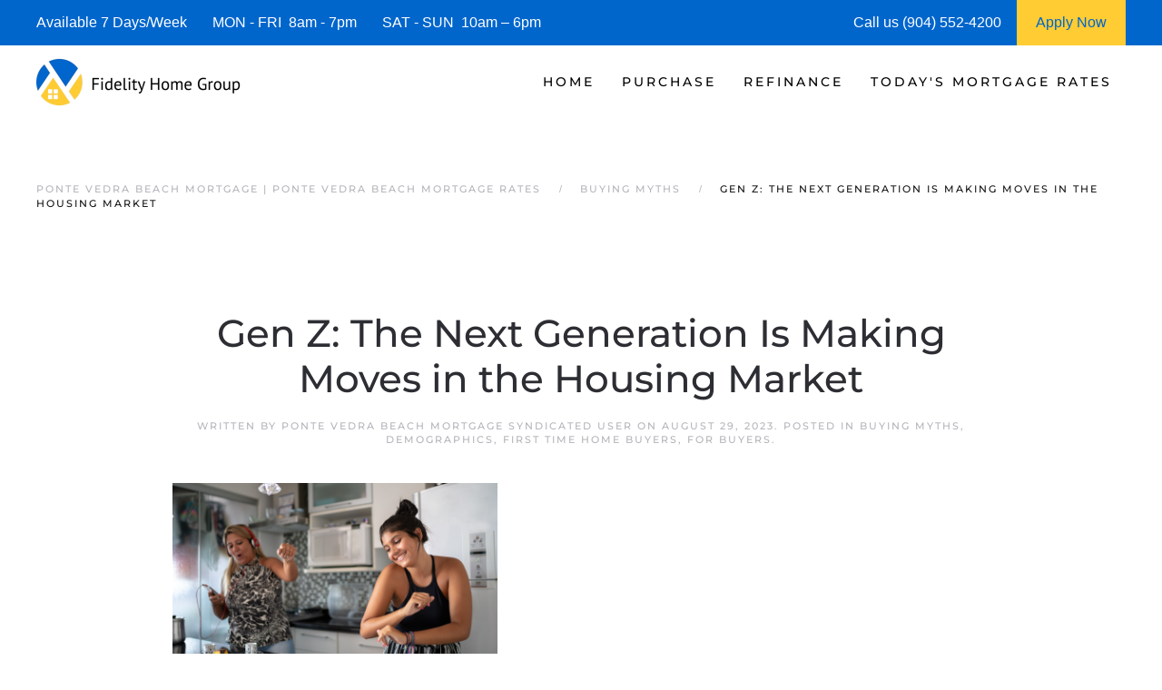

--- FILE ---
content_type: text/html; charset=UTF-8
request_url: https://www.pontevedrabeachmortgage.com/gen-z-the-next-generation-is-making-moves-in-the-housing-market/
body_size: 17385
content:
<!DOCTYPE html>
<html lang="en-US">
    <head>
        <meta charset="UTF-8">
        <meta http-equiv="X-UA-Compatible" content="IE=edge">
        <meta name="viewport" content="width=device-width, initial-scale=1">
        <link rel="shortcut icon" href="/wp-content/uploads/ponte-verda-beach-mortgage-.png">
        <link rel="apple-touch-icon" href="/wp-content/uploads/ponte-verda-beach-mortgage_.jpg">
                <meta name='robots' content='index, follow, max-image-preview:large, max-snippet:-1, max-video-preview:-1' />




	
	<title>| Ponte Vedra Beach Mortgage | Ponte Vedra Beach Mortgage Rates</title>
	<meta name="description" content="We are Ponte Vedra Beach Mortgage Experts! See today&#039;s current Ponte Vedra Beach Mortgage Rates and request a Ponte Vedra Beach Mortgage Rate Quote." />
	<link rel="canonical" href="https://www.pontevedrabeachmortgage.com/gen-z-the-next-generation-is-making-moves-in-the-housing-market/" />
	<meta property="og:locale" content="en_US" />
	<meta property="og:type" content="article" />
	<meta property="og:title" content="Gen Z: The Next Generation Is Making Moves in the Housing Market | Ponte Vedra Beach Mortgage | Ponte Vedra Beach Mortgage Rates" />
	<meta property="og:description" content="We are Ponte Vedra Beach Mortgage Experts! See today&#039;s current Ponte Vedra Beach Mortgage Rates and request a Ponte Vedra Beach Mortgage Rate Quote." />
	<meta property="og:url" content="https://www.pontevedrabeachmortgage.com/gen-z-the-next-generation-is-making-moves-in-the-housing-market/" />
	<meta property="og:site_name" content="Ponte Vedra Beach Mortgage | Ponte Vedra Beach Mortgage Rates" />
	<meta property="article:publisher" content="https://www.facebook.com/fidelityhomegroup/" />
	<meta property="article:published_time" content="2023-08-29T06:33:27+00:00" />
	<meta property="og:image" content="https://files.keepingcurrentmatters.com/content/images/20230825/20230828-Gen-Z-The-Next-Generation-Is-Making-Moves-in-the-Housing-Market.png" />
	<meta name="author" content="Ponte Vedra Beach Mortgage Syndicated User" />
	<meta name="twitter:card" content="summary_large_image" />
	<meta name="twitter:creator" content="@fidelityhomegrp" />
	<meta name="twitter:site" content="@fidelityhomegrp" />
	


<link rel='dns-prefetch' href='//js.hs-scripts.com' />
<link rel='dns-prefetch' href='//www.googletagmanager.com' />
<link rel='preconnect' href='https://pontevedrabeachmortgage.b-cdn.net' />

<style id='classic-theme-styles-inline-css'>
/*! This file is auto-generated */
.wp-block-button__link{color:#fff;background-color:#32373c;border-radius:9999px;box-shadow:none;text-decoration:none;padding:calc(.667em + 2px) calc(1.333em + 2px);font-size:1.125em}.wp-block-file__button{background:#32373c;color:#fff;text-decoration:none}
/*# sourceURL=/wp-includes/css/classic-themes.min.css */
</style>
<link rel='stylesheet' id='prefix_bootstrap-css' href='https://pontevedrabeachmortgage.b-cdn.net/wp-content/plugins/refinance-capture/assets/css/bootstrap-4.3.1.min.css?ver=3d7a9e55e927f8697bf1ac9e2efe6870' media='all' />
<link rel='stylesheet' id='prefix_style-css' href='https://pontevedrabeachmortgage.b-cdn.net/wp-content/plugins/refinance-capture/assets/css/style.css?ver=3d7a9e55e927f8697bf1ac9e2efe6870' media='all' />
<link href="https://pontevedrabeachmortgage.b-cdn.net/wp-content/themes/yootheme/css/theme.1.css?ver=1766424543" rel="stylesheet">
<link href="https://pontevedrabeachmortgage.b-cdn.net/wp-content/themes/yootheme/css/theme.update.css?ver=4.5.33" rel="stylesheet">










<style data-eae-name="yTAM__vA2TcpS_rLBQef_">.__eae_cssd, .yTAM__vA2TcpS_rLBQef_ {unicode-bidi: bidi-override;direction: rtl;}</style>


			
			
			
			<script type="application/ld+json">{"@context":"https://schema.org","@type":"Review","itemReviewed":{"@type":"LocalBusiness","name":"Ponte Vedra Beach Mortgage","image":{"@type":"ImageObject","url":"https://pontevedrabeachmortgage.b-cdn.net/wp-content/uploads/ponte-verda-beach-mortgage.png","width":1024,"height":250},"telephone":"\u002B\u0031\u002D\u0039\u0030\u0034\u002D\u0035\u0035\u0032\u002D\u0034\u0032\u0030\u0030","address":{"@type":"PostalAddress","streetAddress":"822 A1A North, Suite 310","addressLocality":"Ponte Vedra, FL","postalCode":"32082","addressRegion":"Ponte Vedra Beach Florida","addressCountry":"US"},"priceRange":"$$$"},"reviewRating":{"@type":"Rating","ratingValue":"5"},"reviewBody":"Ponte Vedra Beach Mortgage Company","datePublished":"2023-08-29T06:33:27","author":{"@type":"Person","name":"5 Star Rated","sameAs":"https://www.pontevedrabeachmortgage.com/author/florida-condotel-mortgage"},"publisher":{"@type":"Organization","name":"Emily Cantou","sameAs":"https://www.pontevedrabeachmortgage.com"}}</script><script type="application/ld+json">{"@context":"https://schema.org","@type":"BlogPosting","mainEntityOfPage":{"@type":"WebPage","@id":"https://www.pontevedrabeachmortgage.com/gen-z-the-next-generation-is-making-moves-in-the-housing-market/"},"headline":"Gen Z: The Next Generation Is Making Moves in the Housing Market","image":["https://pontevedrabeachmortgage.b-cdn.net/wp-content/uploads/ponte-verda-beach-mortgage.png"],"datePublished":"2023-08-29T06:33:27","dateModified":"2023-08-29T06:33:27","author":{"@type":"Person","name":"Ponte Vedra Beach Mortgage Syndicate","url":"https://www.pontevedrabeachmortgage.com/author/florida-condotel-mortgage"},"publisher":{"@type":"Organization","name":"Ponte Vedra Beach Mortgage Syndicate","logo":{"@type":"ImageObject","url":"https://pontevedrabeachmortgage.b-cdn.net/wp-content/uploads/ponte-verda-beach-mortgage-246x60.png"}},"description":null}</script><script type="application/ld+json">{"@context":"https:\/\/schema.org","@graph":[{"@context":"https:\/\/schema.org","@type":"SiteNavigationElement","id":"site-navigation","name":"Home","url":"https:\/\/www.pontevedrabeachmortgage.com\/"},{"@context":"https:\/\/schema.org","@type":"SiteNavigationElement","id":"site-navigation","name":"Fidelity Home Group","url":"https:\/\/www.pontevedrabeachmortgage.com\/about\/"},{"@context":"https:\/\/schema.org","@type":"SiteNavigationElement","id":"site-navigation","name":"Contact Us","url":"https:\/\/www.pontevedrabeachmortgage.com\/contact\/"},{"@context":"https:\/\/schema.org","@type":"SiteNavigationElement","id":"site-navigation","name":"Reviews","url":"https:\/\/www.pontevedrabeachmortgage.com\/ponte-vedra-beach-mortgage-reviews\/"},{"@context":"https:\/\/schema.org","@type":"SiteNavigationElement","id":"site-navigation","name":"Purchase","url":"https:\/\/www.pontevedrabeachmortgage.com\/ponte-vedra-beach-purchase-mortgages\/"},{"@context":"https:\/\/schema.org","@type":"SiteNavigationElement","id":"site-navigation","name":"| Home Purchase Qualifier |","url":"https:\/\/www.pontevedrabeachmortgage.com\/ponte-vedra-beach-mortgage-qualifier\/"},{"@context":"https:\/\/schema.org","@type":"SiteNavigationElement","id":"site-navigation","name":"| Purchase Rate Quote |","url":"https:\/\/www.pontevedrabeachmortgage.com\/ponte-vedra-beach-purchase-rate-quote\/"},{"@context":"https:\/\/schema.org","@type":"SiteNavigationElement","id":"site-navigation","name":"Apply Now","url":"https:\/\/fidelityhomegroup.loanzify.io\/register"},{"@context":"https:\/\/schema.org","@type":"SiteNavigationElement","id":"site-navigation","name":"Home Affordability Calculator","url":"https:\/\/www.pontevedrabeachmortgage.com\/ponte-vedra-beach-affordability-calculator\/"},{"@context":"https:\/\/schema.org","@type":"SiteNavigationElement","id":"site-navigation","name":"Mortgage Calculator","url":"https:\/\/www.pontevedrabeachmortgage.com\/ponte-vedra-beach-mortgage-calculator\/"},{"@context":"https:\/\/schema.org","@type":"SiteNavigationElement","id":"site-navigation","name":"Mortgage Programs","url":"https:\/\/www.pontevedrabeachmortgage.com\/ponte-vedra-beach-mortgage-programs\/"},{"@context":"https:\/\/schema.org","@type":"SiteNavigationElement","id":"site-navigation","name":"Condo Mortgages","url":"https:\/\/www.pontevedrabeachmortgage.com\/ponte-vedra-beach-condo-financing\/"},{"@context":"https:\/\/schema.org","@type":"SiteNavigationElement","id":"site-navigation","name":"Condotel Mortgages","url":"https:\/\/www.pontevedrabeachmortgage.com\/ponte-vedra-beach-condo-financing\/"},{"@context":"https:\/\/schema.org","@type":"SiteNavigationElement","id":"site-navigation","name":"Refinance","url":"https:\/\/www.pontevedrabeachmortgage.com\/ponte-vedra-beach-refinance\/"},{"@context":"https:\/\/schema.org","@type":"SiteNavigationElement","id":"site-navigation","name":"| Refinance Rate Quote |","url":"https:\/\/www.pontevedrabeachmortgage.com\/ponte-vedra-beach-refinance-quote\/"},{"@context":"https:\/\/schema.org","@type":"SiteNavigationElement","id":"site-navigation","name":"Today's Mortgage Rates","url":"https:\/\/www.pontevedrabeachmortgage.com\/ponte-vedra-beach-mortgage-rates\/"},{"@context":"https:\/\/schema.org","@type":"SiteNavigationElement","id":"site-navigation","name":"| Mortgage Rate Quote |","url":"https:\/\/www.pontevedrabeachmortgage.com\/ponte-vedra-beach-mortgage-quote\/"}]}</script>








			<style id="wpsp-style-frontend"></style>
					<style id="wp-custom-css">
			.wpforms-form button[type=submit] {
    background-color: #e44e56 !important;
    border-color: #e44e56 !important;
    color: #fff !important;
}
 
.wpforms-form button[type=submit]:hover {
    background-color: #0066cc !important;
}

html{
	font-size: 16px !important;}		</style>
		    <style id='global-styles-inline-css'>
:root{--wp--preset--aspect-ratio--square: 1;--wp--preset--aspect-ratio--4-3: 4/3;--wp--preset--aspect-ratio--3-4: 3/4;--wp--preset--aspect-ratio--3-2: 3/2;--wp--preset--aspect-ratio--2-3: 2/3;--wp--preset--aspect-ratio--16-9: 16/9;--wp--preset--aspect-ratio--9-16: 9/16;--wp--preset--color--black: #000000;--wp--preset--color--cyan-bluish-gray: #abb8c3;--wp--preset--color--white: #ffffff;--wp--preset--color--pale-pink: #f78da7;--wp--preset--color--vivid-red: #cf2e2e;--wp--preset--color--luminous-vivid-orange: #ff6900;--wp--preset--color--luminous-vivid-amber: #fcb900;--wp--preset--color--light-green-cyan: #7bdcb5;--wp--preset--color--vivid-green-cyan: #00d084;--wp--preset--color--pale-cyan-blue: #8ed1fc;--wp--preset--color--vivid-cyan-blue: #0693e3;--wp--preset--color--vivid-purple: #9b51e0;--wp--preset--gradient--vivid-cyan-blue-to-vivid-purple: linear-gradient(135deg,rgb(6,147,227) 0%,rgb(155,81,224) 100%);--wp--preset--gradient--light-green-cyan-to-vivid-green-cyan: linear-gradient(135deg,rgb(122,220,180) 0%,rgb(0,208,130) 100%);--wp--preset--gradient--luminous-vivid-amber-to-luminous-vivid-orange: linear-gradient(135deg,rgb(252,185,0) 0%,rgb(255,105,0) 100%);--wp--preset--gradient--luminous-vivid-orange-to-vivid-red: linear-gradient(135deg,rgb(255,105,0) 0%,rgb(207,46,46) 100%);--wp--preset--gradient--very-light-gray-to-cyan-bluish-gray: linear-gradient(135deg,rgb(238,238,238) 0%,rgb(169,184,195) 100%);--wp--preset--gradient--cool-to-warm-spectrum: linear-gradient(135deg,rgb(74,234,220) 0%,rgb(151,120,209) 20%,rgb(207,42,186) 40%,rgb(238,44,130) 60%,rgb(251,105,98) 80%,rgb(254,248,76) 100%);--wp--preset--gradient--blush-light-purple: linear-gradient(135deg,rgb(255,206,236) 0%,rgb(152,150,240) 100%);--wp--preset--gradient--blush-bordeaux: linear-gradient(135deg,rgb(254,205,165) 0%,rgb(254,45,45) 50%,rgb(107,0,62) 100%);--wp--preset--gradient--luminous-dusk: linear-gradient(135deg,rgb(255,203,112) 0%,rgb(199,81,192) 50%,rgb(65,88,208) 100%);--wp--preset--gradient--pale-ocean: linear-gradient(135deg,rgb(255,245,203) 0%,rgb(182,227,212) 50%,rgb(51,167,181) 100%);--wp--preset--gradient--electric-grass: linear-gradient(135deg,rgb(202,248,128) 0%,rgb(113,206,126) 100%);--wp--preset--gradient--midnight: linear-gradient(135deg,rgb(2,3,129) 0%,rgb(40,116,252) 100%);--wp--preset--font-size--small: 13px;--wp--preset--font-size--medium: 20px;--wp--preset--font-size--large: 36px;--wp--preset--font-size--x-large: 42px;--wp--preset--spacing--20: 0.44rem;--wp--preset--spacing--30: 0.67rem;--wp--preset--spacing--40: 1rem;--wp--preset--spacing--50: 1.5rem;--wp--preset--spacing--60: 2.25rem;--wp--preset--spacing--70: 3.38rem;--wp--preset--spacing--80: 5.06rem;--wp--preset--shadow--natural: 6px 6px 9px rgba(0, 0, 0, 0.2);--wp--preset--shadow--deep: 12px 12px 50px rgba(0, 0, 0, 0.4);--wp--preset--shadow--sharp: 6px 6px 0px rgba(0, 0, 0, 0.2);--wp--preset--shadow--outlined: 6px 6px 0px -3px rgb(255, 255, 255), 6px 6px rgb(0, 0, 0);--wp--preset--shadow--crisp: 6px 6px 0px rgb(0, 0, 0);}:where(.is-layout-flex){gap: 0.5em;}:where(.is-layout-grid){gap: 0.5em;}body .is-layout-flex{display: flex;}.is-layout-flex{flex-wrap: wrap;align-items: center;}.is-layout-flex > :is(*, div){margin: 0;}body .is-layout-grid{display: grid;}.is-layout-grid > :is(*, div){margin: 0;}:where(.wp-block-columns.is-layout-flex){gap: 2em;}:where(.wp-block-columns.is-layout-grid){gap: 2em;}:where(.wp-block-post-template.is-layout-flex){gap: 1.25em;}:where(.wp-block-post-template.is-layout-grid){gap: 1.25em;}.has-black-color{color: var(--wp--preset--color--black) !important;}.has-cyan-bluish-gray-color{color: var(--wp--preset--color--cyan-bluish-gray) !important;}.has-white-color{color: var(--wp--preset--color--white) !important;}.has-pale-pink-color{color: var(--wp--preset--color--pale-pink) !important;}.has-vivid-red-color{color: var(--wp--preset--color--vivid-red) !important;}.has-luminous-vivid-orange-color{color: var(--wp--preset--color--luminous-vivid-orange) !important;}.has-luminous-vivid-amber-color{color: var(--wp--preset--color--luminous-vivid-amber) !important;}.has-light-green-cyan-color{color: var(--wp--preset--color--light-green-cyan) !important;}.has-vivid-green-cyan-color{color: var(--wp--preset--color--vivid-green-cyan) !important;}.has-pale-cyan-blue-color{color: var(--wp--preset--color--pale-cyan-blue) !important;}.has-vivid-cyan-blue-color{color: var(--wp--preset--color--vivid-cyan-blue) !important;}.has-vivid-purple-color{color: var(--wp--preset--color--vivid-purple) !important;}.has-black-background-color{background-color: var(--wp--preset--color--black) !important;}.has-cyan-bluish-gray-background-color{background-color: var(--wp--preset--color--cyan-bluish-gray) !important;}.has-white-background-color{background-color: var(--wp--preset--color--white) !important;}.has-pale-pink-background-color{background-color: var(--wp--preset--color--pale-pink) !important;}.has-vivid-red-background-color{background-color: var(--wp--preset--color--vivid-red) !important;}.has-luminous-vivid-orange-background-color{background-color: var(--wp--preset--color--luminous-vivid-orange) !important;}.has-luminous-vivid-amber-background-color{background-color: var(--wp--preset--color--luminous-vivid-amber) !important;}.has-light-green-cyan-background-color{background-color: var(--wp--preset--color--light-green-cyan) !important;}.has-vivid-green-cyan-background-color{background-color: var(--wp--preset--color--vivid-green-cyan) !important;}.has-pale-cyan-blue-background-color{background-color: var(--wp--preset--color--pale-cyan-blue) !important;}.has-vivid-cyan-blue-background-color{background-color: var(--wp--preset--color--vivid-cyan-blue) !important;}.has-vivid-purple-background-color{background-color: var(--wp--preset--color--vivid-purple) !important;}.has-black-border-color{border-color: var(--wp--preset--color--black) !important;}.has-cyan-bluish-gray-border-color{border-color: var(--wp--preset--color--cyan-bluish-gray) !important;}.has-white-border-color{border-color: var(--wp--preset--color--white) !important;}.has-pale-pink-border-color{border-color: var(--wp--preset--color--pale-pink) !important;}.has-vivid-red-border-color{border-color: var(--wp--preset--color--vivid-red) !important;}.has-luminous-vivid-orange-border-color{border-color: var(--wp--preset--color--luminous-vivid-orange) !important;}.has-luminous-vivid-amber-border-color{border-color: var(--wp--preset--color--luminous-vivid-amber) !important;}.has-light-green-cyan-border-color{border-color: var(--wp--preset--color--light-green-cyan) !important;}.has-vivid-green-cyan-border-color{border-color: var(--wp--preset--color--vivid-green-cyan) !important;}.has-pale-cyan-blue-border-color{border-color: var(--wp--preset--color--pale-cyan-blue) !important;}.has-vivid-cyan-blue-border-color{border-color: var(--wp--preset--color--vivid-cyan-blue) !important;}.has-vivid-purple-border-color{border-color: var(--wp--preset--color--vivid-purple) !important;}.has-vivid-cyan-blue-to-vivid-purple-gradient-background{background: var(--wp--preset--gradient--vivid-cyan-blue-to-vivid-purple) !important;}.has-light-green-cyan-to-vivid-green-cyan-gradient-background{background: var(--wp--preset--gradient--light-green-cyan-to-vivid-green-cyan) !important;}.has-luminous-vivid-amber-to-luminous-vivid-orange-gradient-background{background: var(--wp--preset--gradient--luminous-vivid-amber-to-luminous-vivid-orange) !important;}.has-luminous-vivid-orange-to-vivid-red-gradient-background{background: var(--wp--preset--gradient--luminous-vivid-orange-to-vivid-red) !important;}.has-very-light-gray-to-cyan-bluish-gray-gradient-background{background: var(--wp--preset--gradient--very-light-gray-to-cyan-bluish-gray) !important;}.has-cool-to-warm-spectrum-gradient-background{background: var(--wp--preset--gradient--cool-to-warm-spectrum) !important;}.has-blush-light-purple-gradient-background{background: var(--wp--preset--gradient--blush-light-purple) !important;}.has-blush-bordeaux-gradient-background{background: var(--wp--preset--gradient--blush-bordeaux) !important;}.has-luminous-dusk-gradient-background{background: var(--wp--preset--gradient--luminous-dusk) !important;}.has-pale-ocean-gradient-background{background: var(--wp--preset--gradient--pale-ocean) !important;}.has-electric-grass-gradient-background{background: var(--wp--preset--gradient--electric-grass) !important;}.has-midnight-gradient-background{background: var(--wp--preset--gradient--midnight) !important;}.has-small-font-size{font-size: var(--wp--preset--font-size--small) !important;}.has-medium-font-size{font-size: var(--wp--preset--font-size--medium) !important;}.has-large-font-size{font-size: var(--wp--preset--font-size--large) !important;}.has-x-large-font-size{font-size: var(--wp--preset--font-size--x-large) !important;}
/*# sourceURL=global-styles-inline-css */
</style>
<meta name="generator" content="WP Rocket 3.20.3" data-wpr-features="wpr_preload_links wpr_desktop" /></head>
    <body data-rsssl=1 class="wp-singular post-template-default single single-post postid-34103 single-format-standard wp-theme-yootheme  wp-schema-pro-2.10.6">
<script data-cfasync="false" data-pagespeed-no-defer>var gtm4wp_datalayer_name="dataLayer";var dataLayer=dataLayer||[]</script>
<script src="https://pontevedrabeachmortgage.b-cdn.net/wp-content/plugins/refinance-capture/assets/js/jquery.min.js?ver=3d7a9e55e927f8697bf1ac9e2efe6870" id="prefix_jquery-js"></script>
<script src="https://pontevedrabeachmortgage.b-cdn.net/wp-content/plugins/refinance-capture/assets/js/jQueryUi.min.js?ver=3d7a9e55e927f8697bf1ac9e2efe6870" id="prefix_jqueryUi-js"></script>
<script src="https://pontevedrabeachmortgage.b-cdn.net/wp-content/plugins/refinance-capture/assets/js/script_v15.js?ver=3d7a9e55e927f8697bf1ac9e2efe6870" id="prefix_script-js"></script>
<script src="https://pontevedrabeachmortgage.b-cdn.net/wp-includes/js/jquery/jquery.min.js?ver=3.7.1" id="jquery-core-js"></script>
<script src="https://www.googletagmanager.com/gtag/js?id=GT-T539GFJ" id="google_gtagjs-js" async></script>
<script id="google_gtagjs-js-after">window.dataLayer=window.dataLayer||[];function gtag(){dataLayer.push(arguments)}
gtag("set","linker",{"domains":["www.pontevedrabeachmortgage.com"]});gtag("js",new Date());gtag("set","developer_id.dZTNiMT",!0);gtag("config","GT-T539GFJ")</script>
<script>var __eae_open=function(str){document.location.href=__eae_decode(str)};var __eae_decode=function(str){return str.replace(/[a-zA-Z]/g,function(c){return String.fromCharCode((c<="Z"?90:122)>=(c=c.charCodeAt(0)+13)?c:c-26)})};var __eae_decode_emails=function(){var __eae_emails=document.querySelectorAll(".__eae_r13");for(var i=0;i<__eae_emails.length;i++){__eae_emails[i].textContent=__eae_decode(__eae_emails[i].textContent)}};if(document.readyState!=="loading"){__eae_decode_emails()}else if(document.addEventListener){document.addEventListener("DOMContentLoaded",__eae_decode_emails)}else{document.attachEvent("onreadystatechange",function(){if(document.readyState!=="loading")__eae_decode_emails();})}var PBmc__NlwBHs_=function(str){var r=function(a,d){var map="!\"#$%&'()*+,-./0123456789:;<=>?@ABCDEFGHIJKLMNOPQRSTUVWXYZ[\\]^_`abcdefghijklmnopqrstuvwxyz{|}~";for(var i=0;i<a.length;i++){var pos=map.indexOf(a[i]);d+=pos>=0?map[(pos+47)%94]:a[i]}return d};window.location.href=r(str,"")};document.addEventListener("copy",function(event){if(NodeList.prototype.forEach===undefined||Array.from===undefined||String.prototype.normalize===undefined||!event.clipboardData){return}var encoded=[];var copiedText=window.getSelection().toString().trim();document.querySelectorAll("."+document.querySelector("style[data-eae-name]").dataset.eaeName).forEach(function(item){encoded.push(item.innerText.trim())});if(!encoded.length){return}encoded.filter(function(value,index,self){return self.indexOf(value)===index}).map(function(item){return{original:new RegExp(item.replace(/[-\/\\^$*+?.()|[\]{}]/g,"\\$&"),"ig"),reverse:Array.from(item.normalize("NFC")).reverse().join('').replace(/[()]/g,"__eae__")}}).forEach(function(item){copiedText=copiedText.replace(item.original,item.reverse.replace("__eae__","(").replace("__eae__",")"))});event.clipboardData.setData("text/plain",copiedText);event.preventDefault()})</script>
<script class="hsq-set-content-id" data-content-id="blog-post">var _hsq=_hsq||[];_hsq.push(["setContentType","blog-post"])</script>
<script data-cfasync="false" data-pagespeed-no-defer>
</script>
<script src="https://pontevedrabeachmortgage.b-cdn.net/wp-content/themes/yootheme/packages/theme-analytics/app/analytics.min.js?ver=4.5.33" defer></script>
<script src="https://pontevedrabeachmortgage.b-cdn.net/wp-content/themes/yootheme/vendor/assets/uikit/dist/js/uikit.min.js?ver=4.5.33"></script>
<script src="https://pontevedrabeachmortgage.b-cdn.net/wp-content/themes/yootheme/vendor/assets/uikit/dist/js/uikit-icons-fuse.min.js?ver=4.5.33"></script>
<script src="https://pontevedrabeachmortgage.b-cdn.net/wp-content/themes/yootheme/js/theme.js?ver=4.5.33"></script>
<script>window.yootheme||={};var $theme=yootheme.theme={"google_analytics":"G-CV2P0WK2XZ","google_analytics_anonymize":"","i18n":{"close":{"label":"Close","0":"yootheme"},"totop":{"label":"Back to top","0":"yootheme"},"marker":{"label":"Open","0":"yootheme"},"navbarToggleIcon":{"label":"Open menu","0":"yootheme"},"paginationPrevious":{"label":"Previous page","0":"yootheme"},"paginationNext":{"label":"Next page","0":"yootheme"},"searchIcon":{"toggle":"Open Search","submit":"Submit Search"},"slider":{"next":"Next slide","previous":"Previous slide","slideX":"Slide %s","slideLabel":"%s of %s"},"slideshow":{"next":"Next slide","previous":"Previous slide","slideX":"Slide %s","slideLabel":"%s of %s"},"lightboxPanel":{"next":"Next slide","previous":"Previous slide","slideLabel":"%s of %s","close":"Close"}}}</script>
        
			
			
<style>
             #top-info-bar{
                 height:50px;
                 background:#0066cc;
                 color:#fff;
                 padding:0px 40px;
                 display:inline-table;
                 width:100%
             }
             
             .middle-cell{
                 display: table-cell;
                 vertical-align: middle;
             }
             
                @media screen and (max-width: 950px) {
                      #top-info-bar {
                        display:none;
                      }
                }
            </style>
			<div data-rocket-location-hash="5f351712cfcb6a02257e43d711144293" id="top-info-bar">
			    <div data-rocket-location-hash="8609ef8004f30f7bba0b327796690560" class="middle-cell">
			        Available 7 Days/Week &nbsp;&nbsp;&nbsp;&nbsp;&nbsp;
			        MON - FRI &nbsp;8am - 7pm &nbsp;&nbsp;&nbsp;&nbsp;&nbsp;
			        SAT - SUN &nbsp;10am – 6pm
			    </div>
			    <div  class="middle-cell" style="width:180px;">Call us (904) 552-4200</div>
			    <a style="height: 100%;display: table-cell;background: #ffcc33;text-align: center;width: 120px;"  href="https://fidelityhomegroup.loanzify.io/register" target="_blank">
			        <span style="line-height: 50px;color: #0066cc;">Apply Now</span>
			    </a>
			</div>
			
			
			
        <div data-rocket-location-hash="45b09b1c8c8bb201feb85e9c4f19f5d4" class="tm-page">

                        


<header data-rocket-location-hash="1365ba98925748a5daac44f53a950c87" class="tm-header-mobile uk-hidden@m">


        <div data-rocket-location-hash="1043cd3ca4d037f8cb87e4cb6e148072" uk-sticky show-on-up animation="uk-animation-slide-top" cls-active="uk-navbar-sticky" sel-target=".uk-navbar-container">
    
        <div class="uk-navbar-container">

            <div class="uk-container uk-container-expand">
                <nav class="uk-navbar" uk-navbar="{&quot;align&quot;:&quot;left&quot;,&quot;container&quot;:&quot;.tm-header-mobile &gt; [uk-sticky]&quot;,&quot;boundary&quot;:&quot;.tm-header-mobile .uk-navbar-container&quot;}">

                                        <div class="uk-navbar-left">

                        
                                                    <a uk-toggle href="#tm-dialog-mobile" class="uk-navbar-toggle">

        
        <div uk-navbar-toggle-icon></div>

        
    </a>                        
                        
                    </div>
                    
                                        <div class="uk-navbar-center">

                                                    <a href="https://www.pontevedrabeachmortgage.com/" aria-label="Back to home" class="uk-logo uk-navbar-item">
    <picture>
<source type="image/webp" srcset="/wp-content/themes/yootheme/cache/42/ponte-verda-beach-mortgage-420d98eb.webp 205w, /wp-content/themes/yootheme/cache/57/ponte-verda-beach-mortgage-57f59a2e.webp 410w" sizes="(min-width: 205px) 205px">
<img alt="Ponte Vedra Beach Mortgage | Ponte Vedra Beach Mortgage Rates" loading="eager" src="/wp-content/themes/yootheme/cache/b3/ponte-verda-beach-mortgage-b31ac9b3.png" width="205" height="50">
</picture></a>                        
                        
                    </div>
                    
                    
                </nav>
            </div>

        </div>

        </div>
    



        <div data-rocket-location-hash="d9dc3695720ae68a4e0530cb3b03c449" id="tm-dialog-mobile" uk-offcanvas="container: true; overlay: true" mode="push">
        <div class="uk-offcanvas-bar uk-flex uk-flex-column">

                        <button class="uk-offcanvas-close uk-close-large" type="button" uk-close uk-toggle="cls: uk-close-large; mode: media; media: @s"></button>
            
                        <div class="uk-margin-auto-bottom">
                
<div class="uk-panel widget widget_nav_menu" id="nav_menu-3">

    
    
<ul class="uk-nav uk-nav-default">
    
	<li class="menu-item menu-item-type-post_type menu-item-object-page menu-item-home menu-item-has-children uk-parent"><a href="https://www.pontevedrabeachmortgage.com/">Home</a>
	<ul class="uk-nav-sub">

		<li class="menu-item menu-item-type-post_type menu-item-object-page"><a href="https://www.pontevedrabeachmortgage.com/about/">Fidelity Home Group</a></li>
		<li class="menu-item menu-item-type-post_type menu-item-object-page"><a href="https://www.pontevedrabeachmortgage.com/contact/">Contact Us</a></li>
		<li class="menu-item menu-item-type-post_type menu-item-object-page"><a href="https://www.pontevedrabeachmortgage.com/ponte-vedra-beach-mortgage-reviews/">Reviews</a></li></ul></li>
	<li class="menu-item menu-item-type-post_type menu-item-object-page menu-item-has-children uk-parent"><a href="https://www.pontevedrabeachmortgage.com/ponte-vedra-beach-purchase-mortgages/">Purchase</a>
	<ul class="uk-nav-sub">

		<li class="menu-item menu-item-type-post_type menu-item-object-page"><a href="https://www.pontevedrabeachmortgage.com/ponte-vedra-beach-mortgage-qualifier/">| Home Purchase Qualifier |</a></li>
		<li class="menu-item menu-item-type-post_type menu-item-object-page"><a href="https://www.pontevedrabeachmortgage.com/ponte-vedra-beach-purchase-rate-quote/">| Purchase Rate Quote |</a></li>
		<li class="menu-item menu-item-type-custom menu-item-object-custom"><a href="https://fidelityhomegroup.loanzify.io/register" target="_blank">Apply Now</a></li>
		<li class="menu-item menu-item-type-post_type menu-item-object-page"><a href="https://www.pontevedrabeachmortgage.com/ponte-vedra-beach-affordability-calculator/">Home Affordability Calculator</a></li>
		<li class="menu-item menu-item-type-post_type menu-item-object-page"><a href="https://www.pontevedrabeachmortgage.com/ponte-vedra-beach-mortgage-calculator/">Mortgage Calculator</a></li>
		<li class="menu-item menu-item-type-post_type menu-item-object-page menu-item-has-children uk-parent"><a href="https://www.pontevedrabeachmortgage.com/ponte-vedra-beach-mortgage-programs/">Mortgage Programs</a>
		<ul>

			<li class="menu-item menu-item-type-post_type menu-item-object-page"><a href="https://www.pontevedrabeachmortgage.com/ponte-vedra-beach-condo-financing/">Condo Mortgages</a></li>
			<li class="menu-item menu-item-type-post_type menu-item-object-page"><a href="https://www.pontevedrabeachmortgage.com/ponte-vedra-beach-condo-financing/">Condotel Mortgages</a></li></ul></li></ul></li>
	<li class="menu-item menu-item-type-post_type menu-item-object-page menu-item-has-children uk-parent"><a href="https://www.pontevedrabeachmortgage.com/ponte-vedra-beach-refinance/">Refinance</a>
	<ul class="uk-nav-sub">

		<li class="menu-item menu-item-type-post_type menu-item-object-page"><a href="https://www.pontevedrabeachmortgage.com/ponte-vedra-beach-refinance-quote/">| Refinance Rate Quote |</a></li>
		<li class="menu-item menu-item-type-custom menu-item-object-custom"><a href="https://fidelityhomegroup.loanzify.io/register" target="_blank">Apply Now</a></li>
		<li class="menu-item menu-item-type-post_type menu-item-object-page"><a href="https://www.pontevedrabeachmortgage.com/ponte-vedra-beach-mortgage-calculator/">Mortgage Calculator</a></li>
		<li class="menu-item menu-item-type-post_type menu-item-object-page menu-item-has-children uk-parent"><a href="https://www.pontevedrabeachmortgage.com/ponte-vedra-beach-mortgage-programs/">Mortgage Programs</a>
		<ul>

			<li class="menu-item menu-item-type-post_type menu-item-object-page"><a href="https://www.pontevedrabeachmortgage.com/ponte-vedra-beach-condo-financing/">Condo Mortgages</a></li>
			<li class="menu-item menu-item-type-post_type menu-item-object-page"><a href="https://www.pontevedrabeachmortgage.com/ponte-vedra-beach-condo-financing/">Condotel Mortgages</a></li></ul></li></ul></li>
	<li class="menu-item menu-item-type-post_type menu-item-object-page menu-item-has-children uk-parent"><a href="https://www.pontevedrabeachmortgage.com/ponte-vedra-beach-mortgage-rates/">Today's Mortgage Rates</a>
	<ul class="uk-nav-sub">

		<li class="menu-item menu-item-type-post_type menu-item-object-page"><a href="https://www.pontevedrabeachmortgage.com/ponte-vedra-beach-mortgage-qualifier/">| Home Purchase Qualifier |</a></li>
		<li class="menu-item menu-item-type-post_type menu-item-object-page"><a href="https://www.pontevedrabeachmortgage.com/ponte-vedra-beach-mortgage-quote/">| Mortgage Rate Quote |</a></li>
		<li class="menu-item menu-item-type-custom menu-item-object-custom"><a href="https://fidelityhomegroup.loanzify.io/register" target="_blank">Apply Now</a></li></ul></li></ul>

</div>
            </div>
            
            
        </div>
    </div>
    
    
    

</header>




<header data-rocket-location-hash="7f6320eecf6ed1c68e500cc1fb1d7ad1" class="tm-header uk-visible@m">



        <div data-rocket-location-hash="20224bcbbff56a3eae2f461f2ca65576" uk-sticky media="@m" cls-active="uk-navbar-sticky" sel-target=".uk-navbar-container">
    
        <div class="uk-navbar-container">

            <div class="uk-container uk-container-expand">
                <nav class="uk-navbar" uk-navbar="{&quot;align&quot;:&quot;left&quot;,&quot;container&quot;:&quot;.tm-header &gt; [uk-sticky]&quot;,&quot;boundary&quot;:&quot;.tm-header .uk-navbar-container&quot;}">

                                        <div class="uk-navbar-left">

                                                    <a href="https://www.pontevedrabeachmortgage.com/" aria-label="Back to home" class="uk-logo uk-navbar-item">
    <picture>
<source type="image/webp" srcset="/wp-content/themes/yootheme/cache/5f/ponte-verda-beach-mortgage-5f222bf8.webp 225w, /wp-content/themes/yootheme/cache/4f/ponte-verda-beach-mortgage-4fb69e62.webp 449w, /wp-content/themes/yootheme/cache/c1/ponte-verda-beach-mortgage-c152ac5e.webp 450w" sizes="(min-width: 225px) 225px">
<img alt="Ponte Vedra Beach Mortgage | Ponte Vedra Beach Mortgage Rates" loading="eager" src="/wp-content/themes/yootheme/cache/ae/ponte-verda-beach-mortgage-ae357aa0.png" width="225" height="55">
</picture></a>                        
                        
                        
                    </div>
                    
                    
                                        <div class="uk-navbar-right">

                                                    
<ul class="uk-navbar-nav">
    
	<li class="menu-item menu-item-type-post_type menu-item-object-page menu-item-home menu-item-has-children uk-parent"><a href="https://www.pontevedrabeachmortgage.com/">Home</a>
	<div class="uk-drop uk-navbar-dropdown"><div><ul class="uk-nav uk-navbar-dropdown-nav">

		<li class="menu-item menu-item-type-post_type menu-item-object-page"><a href="https://www.pontevedrabeachmortgage.com/about/">Fidelity Home Group</a></li>
		<li class="menu-item menu-item-type-post_type menu-item-object-page"><a href="https://www.pontevedrabeachmortgage.com/contact/">Contact Us</a></li>
		<li class="menu-item menu-item-type-post_type menu-item-object-page"><a href="https://www.pontevedrabeachmortgage.com/ponte-vedra-beach-mortgage-reviews/">Reviews</a></li></ul></div></div></li>
	<li class="menu-item menu-item-type-post_type menu-item-object-page menu-item-has-children uk-parent"><a href="https://www.pontevedrabeachmortgage.com/ponte-vedra-beach-purchase-mortgages/">Purchase</a>
	<div class="uk-drop uk-navbar-dropdown"><div><ul class="uk-nav uk-navbar-dropdown-nav">

		<li class="menu-item menu-item-type-post_type menu-item-object-page"><a href="https://www.pontevedrabeachmortgage.com/ponte-vedra-beach-mortgage-qualifier/">| Home Purchase Qualifier |</a></li>
		<li class="menu-item menu-item-type-post_type menu-item-object-page"><a href="https://www.pontevedrabeachmortgage.com/ponte-vedra-beach-purchase-rate-quote/">| Purchase Rate Quote |</a></li>
		<li class="menu-item menu-item-type-custom menu-item-object-custom"><a href="https://fidelityhomegroup.loanzify.io/register" target="_blank">Apply Now</a></li>
		<li class="menu-item menu-item-type-post_type menu-item-object-page"><a href="https://www.pontevedrabeachmortgage.com/ponte-vedra-beach-affordability-calculator/">Home Affordability Calculator</a></li>
		<li class="menu-item menu-item-type-post_type menu-item-object-page"><a href="https://www.pontevedrabeachmortgage.com/ponte-vedra-beach-mortgage-calculator/">Mortgage Calculator</a></li>
		<li class="menu-item menu-item-type-post_type menu-item-object-page menu-item-has-children uk-parent"><a href="https://www.pontevedrabeachmortgage.com/ponte-vedra-beach-mortgage-programs/">Mortgage Programs</a>
		<ul class="uk-nav-sub">

			<li class="menu-item menu-item-type-post_type menu-item-object-page"><a href="https://www.pontevedrabeachmortgage.com/ponte-vedra-beach-condo-financing/">Condo Mortgages</a></li>
			<li class="menu-item menu-item-type-post_type menu-item-object-page"><a href="https://www.pontevedrabeachmortgage.com/ponte-vedra-beach-condo-financing/">Condotel Mortgages</a></li></ul></li></ul></div></div></li>
	<li class="menu-item menu-item-type-post_type menu-item-object-page menu-item-has-children uk-parent"><a href="https://www.pontevedrabeachmortgage.com/ponte-vedra-beach-refinance/">Refinance</a>
	<div class="uk-drop uk-navbar-dropdown"><div><ul class="uk-nav uk-navbar-dropdown-nav">

		<li class="menu-item menu-item-type-post_type menu-item-object-page"><a href="https://www.pontevedrabeachmortgage.com/ponte-vedra-beach-refinance-quote/">| Refinance Rate Quote |</a></li>
		<li class="menu-item menu-item-type-custom menu-item-object-custom"><a href="https://fidelityhomegroup.loanzify.io/register" target="_blank">Apply Now</a></li>
		<li class="menu-item menu-item-type-post_type menu-item-object-page"><a href="https://www.pontevedrabeachmortgage.com/ponte-vedra-beach-mortgage-calculator/">Mortgage Calculator</a></li>
		<li class="menu-item menu-item-type-post_type menu-item-object-page menu-item-has-children uk-parent"><a href="https://www.pontevedrabeachmortgage.com/ponte-vedra-beach-mortgage-programs/">Mortgage Programs</a>
		<ul class="uk-nav-sub">

			<li class="menu-item menu-item-type-post_type menu-item-object-page"><a href="https://www.pontevedrabeachmortgage.com/ponte-vedra-beach-condo-financing/">Condo Mortgages</a></li>
			<li class="menu-item menu-item-type-post_type menu-item-object-page"><a href="https://www.pontevedrabeachmortgage.com/ponte-vedra-beach-condo-financing/">Condotel Mortgages</a></li></ul></li></ul></div></div></li>
	<li class="menu-item menu-item-type-post_type menu-item-object-page menu-item-has-children uk-parent"><a href="https://www.pontevedrabeachmortgage.com/ponte-vedra-beach-mortgage-rates/">Today's Mortgage Rates</a>
	<div class="uk-drop uk-navbar-dropdown"><div><ul class="uk-nav uk-navbar-dropdown-nav">

		<li class="menu-item menu-item-type-post_type menu-item-object-page"><a href="https://www.pontevedrabeachmortgage.com/ponte-vedra-beach-mortgage-qualifier/">| Home Purchase Qualifier |</a></li>
		<li class="menu-item menu-item-type-post_type menu-item-object-page"><a href="https://www.pontevedrabeachmortgage.com/ponte-vedra-beach-mortgage-quote/">| Mortgage Rate Quote |</a></li>
		<li class="menu-item menu-item-type-custom menu-item-object-custom"><a href="https://fidelityhomegroup.loanzify.io/register" target="_blank">Apply Now</a></li></ul></div></div></li></ul>
                        
                                                                            
                    </div>
                    
                </nav>
            </div>

        </div>

        </div>
    







</header>

            
            
            
            <div id="tm-main"  class="tm-main uk-section uk-section-default" uk-height-viewport="expand: true">
                <div data-rocket-location-hash="8921386796f94949825e73d8468da0a1" class="uk-container">

                    
                                                        <div class="uk-margin-medium-bottom">
                                

<nav class="uk-margin-medium-bottom" aria-label="Breadcrumb">
    <ul class="uk-breadcrumb">
    
            <li>            <a href="https://www.pontevedrabeachmortgage.com/"><span>Ponte Vedra Beach Mortgage | Ponte Vedra Beach Mortgage Rates</span></a>
            </li>    
            <li>            <a href="https://www.pontevedrabeachmortgage.com/category/buying-myths/"><span>Buying Myths</span></a>
            </li>    
            <li>            <span aria-current="page">Gen Z: The Next Generation Is Making Moves in the Housing Market</span>            </li>    
    </ul>
</nav>
                            </div>
                            
            
<article id="post-34103" class="uk-article post-34103 post type-post status-publish format-standard hentry category-buying-myths category-demographics category-first-time-home-buyers category-for-buyers tag-ponte-vedra tag-ponte-vedra-beach tag-ponte-vedra-beach-condo-mortgage tag-ponte-vedra-beach-condotel-mortgage tag-ponte-vedra-beach-mortgage tag-ponte-vedra-beach-mortgage-broker tag-ponte-vedra-beach-mortgage-calculator tag-ponte-vedra-beach-mortgage-company tag-ponte-vedra-beach-mortgage-rates tag-ponte-vedra-beach-mortgage-refinance tag-ponte-vedra-mortgage" typeof="Article" vocab="https://schema.org/">

    <meta property="name" content="Gen Z: The Next Generation Is Making Moves in the Housing Market">
    <meta property="author" typeof="Person" content="Ponte Vedra Beach Mortgage Syndicated User">
    <meta property="dateModified" content="2023-08-29T06:33:27+00:00">
    <meta class="uk-margin-remove-adjacent" property="datePublished" content="2023-08-29T06:33:27+00:00">

            
        <div class="uk-container uk-container-small">
    
        
        <h1 property="headline" class="uk-margin-large-top uk-margin-remove-bottom uk-text-center uk-article-title">Gen Z: The Next Generation Is Making Moves in the Housing Market</h1>
                            <p class="uk-margin-top uk-margin-remove-bottom uk-article-meta uk-text-center">
                Written by <a href="https://www.pontevedrabeachmortgage.com/author/florida-condotel-mortgage/">Ponte Vedra Beach Mortgage Syndicated User</a> on <time datetime="2023-08-29T06:33:27+00:00">August 29, 2023</time>.                Posted in <a href="https://www.pontevedrabeachmortgage.com/category/buying-myths/" rel="category tag">Buying Myths</a>, <a href="https://www.pontevedrabeachmortgage.com/category/demographics/" rel="category tag">Demographics</a>, <a href="https://www.pontevedrabeachmortgage.com/category/first-time-home-buyers/" rel="category tag">First Time Home Buyers</a>, <a href="https://www.pontevedrabeachmortgage.com/category/for-buyers/" rel="category tag">For Buyers</a>.                            </p>
                
        
        
                    <div class="uk-margin-medium-top" property="text">

                
                                    <div><img decoding="async" width="358" src="https://files.keepingcurrentmatters.com/content/images/20230825/20230828-Gen-Z-The-Next-Generation-Is-Making-Moves-in-the-Housing-Market.png" alt="Gen Z: The Next Generation Is Making Moves in the Housing Market Simplifying The Market" loading="lazy" style="display: block; margin-bottom: 5px; clear: both; max-width: 100%;"><p>Generation Z (Gen Z) is eager to put down their own roots and achieve financial independence. As a result, they’re turning to <a href="https://www.simplifyingthemarket.com/2023/07/04/americans-still-view-homeownership-as-the-american-dream/?a=429471-6e7ae3e7d7cea4059ea7d116981248f9" rel="noopener noreferrer" target="_blank">homeownership</a>. According to the latest <a href="https://www.nar.realtor/sites/default/files/documents/2023-home-buyers-and-sellers-generational-trends-report-03-28-2023.pdf" rel="noopener noreferrer" target="_blank"><em>Home Buyers and Sellers Generational Trends Report</em></a> from the <em>National Association of Realtors</em> (NAR), 30% of Gen Z buyers transitioned straight from living under their parents&#8217; roofs to owning their own homes.</p><p>If you’re a member of this generation, and you’re interested in pursuing your own <a href="https://www.simplifyingthemarket.com/2023/08/02/how-to-know-if-youre-ready-to-buy-a-home/?a=429471-6e7ae3e7d7cea4059ea7d116981248f9" rel="noopener noreferrer" target="_blank">dream of homeownership</a>, here’s some information you may find helpful on why and where your peers are buying.</p><h4><strong>The Reasons Gen Z Want To Become Homeowners</strong></h4><p>A recent survey by <em>Rocket Mortgage</em> <a href="https://www.rocketmortgage.com/learn/gen-z-home-buying#:~:text=Of%20those%20surveyed%2C%2034%25%20said,eager%20to%20establish%20a%20household." rel="noopener noreferrer" target="_blank">identifies</a> some of the top <a href="https://www.simplifyingthemarket.com/2023/06/02/reasons-to-own-your-home-infographic/?a=429471-6e7ae3e7d7cea4059ea7d116981248f9" rel="noopener noreferrer" target="_blank">motivators</a> driving Gen Z buyers to purchase a home:</p><blockquote><em>“</em><em style="color: rgb(28, 27, 26);">Of those surveyed, </em><strong style="color: rgb(28, 27, 26);"><em>34% said that starting or growing their family was their main motivation</em></strong><em style="color: rgb(28, 27, 26);"> to buy a home. . . .</em><em> </em><em style="color: rgb(28, 27, 26);">Along with growing a family comes establishing a home base.” </em></blockquote><p>Another key reason the survey says Gen Z wants to buy is because <a href="https://www.simplifyingthemarket.com/2023/05/24/owning-a-home-helps-protect-against-inflation/?a=429471-6e7ae3e7d7cea4059ea7d116981248f9" rel="noopener noreferrer" target="_blank">homeownership</a> can give them more stability (20.8%). That’s because buying a home allows you to stabilize what’s typically your biggest monthly expense: your housing cost.</p><p>When you have a fixed-rate mortgage on your home, you can lock in your monthly payment for the duration of your loan, often 15 to 30 years. If you keep renting, you don’t have that same benefit, and you won’t be protected from rising housing costs.</p><p>So, if you’re ready to start a new chapter in your life or if you’re craving more <a href="https://www.simplifyingthemarket.com/2023/07/21/real-estate-continues-to-be-the-best-investment-infographic/?a=429471-6e7ae3e7d7cea4059ea7d116981248f9" rel="noopener noreferrer" target="_blank">stability</a>, know that your peers feel the same way, and those motivators are why they’re turning to <a href="https://www.simplifyingthemarket.com/2023/07/20/owning-your-home-helps-you-build-wealth/?a=429471-6e7ae3e7d7cea4059ea7d116981248f9" rel="noopener noreferrer" target="_blank">homeownership</a>.</p><h4><strong>Gen Z&#8217;s Next Stop: Where Are They Making Their Moves?</strong></h4><p>If those reasons have you feeling ready to buy, here’s some information on <a href="https://www.simplifyingthemarket.com/2023/08/14/where-are-people-moving-today-and-why/?a=429471-6e7ae3e7d7cea4059ea7d116981248f9" rel="noopener noreferrer" target="_blank">where</a> your peers are finding their homes that could help you with <a href="https://www.simplifyingthemarket.com/2023/08/17/people-want-less-expensive-homes-and-builders-are-responding/?a=429471-6e7ae3e7d7cea4059ea7d116981248f9" rel="noopener noreferrer" target="_blank">your search</a>. According to a recent <em>Lending Tree</em> <a href="https://www.lendingtree.com/home/mortgage/the-most-popular-us-cities-for-gen-z-homebuyers-ranked/" rel="noopener noreferrer" target="_blank">survey</a>, Gen Z buyers are focusing on more affordable areas to help boost their buying power and offset the challenges that come with today’s <a href="https://www.simplifyingthemarket.com/2023/08/03/how-inflation-affects-mortgage-rates/?a=429471-6e7ae3e7d7cea4059ea7d116981248f9" rel="noopener noreferrer" target="_blank">mortgage rates</a>.</p><p>Many Gen Z buyers still want the convenience and excitement of city life, but also value the affordability, open air, and space more suburban areas offer. Jacob Channel, Senior Economist at <em>LendingTree</em>, <a href="https://www.nytimes.com/2023/06/15/realestate/gen-z-home-buying.html" rel="noopener noreferrer" target="_blank">explains</a>:</p><blockquote>“<em>. . . they want to live in a city, but they also want to be close to nature</em>.”</blockquote><p>Locating a home that offers both of those things requires expertise. Working with a trusted <a href="https://www.simplifyingthemarket.com/2023/08/23/why-you-need-a-true-expert-in-todays-housing-market/?a=429471-6e7ae3e7d7cea4059ea7d116981248f9" rel="noopener noreferrer" target="_blank">real estate professional</a> can help you find a home in your budget and desired area. Your agent will know the most affordable neighborhoods to search in. They can also highlight the amenities and features that location offers and how those are aligned with <a href="https://www.simplifyingthemarket.com/2023/07/03/evaluating-your-wants-and-needs-as-a-homebuyer-matters-more-today/?a=429471-6e7ae3e7d7cea4059ea7d116981248f9" rel="noopener noreferrer" target="_blank">your goals</a>. They’ll also be able to walk you through how things like <a href="https://www.simplifyingthemarket.com/2023/07/13/how-remote-work-expands-your-homebuying-horizons/?a=429471-6e7ae3e7d7cea4059ea7d116981248f9" rel="noopener noreferrer" target="_blank">remote work</a> can help you cast a broader net for <a href="https://www.simplifyingthemarket.com/2023/07/26/tips-for-making-your-best-offer-on-a-home/?a=429471-6e7ae3e7d7cea4059ea7d116981248f9" rel="noopener noreferrer" target="_blank">your search</a>. </p><h3>Bottom Line</h3><p>If you’re a member of Gen Z and are just getting started on your homebuying journey, or if you want to learn more about the process, it’s important to connect with a trusted real estate agent. Their expertise will guide you to a home that fits both your lifestyle and your budget.</p></div>                
                
            </div>
        
                <p class="uk-text-center">
                                        <a href="https://www.pontevedrabeachmortgage.com/tag/ponte-vedra/">ponte vedra</a>,                            <a href="https://www.pontevedrabeachmortgage.com/tag/ponte-vedra-beach/">ponte vedra beach</a>,                            <a href="https://www.pontevedrabeachmortgage.com/tag/ponte-vedra-beach-condo-mortgage/">ponte vedra beach condo mortgage</a>,                            <a href="https://www.pontevedrabeachmortgage.com/tag/ponte-vedra-beach-condotel-mortgage/">ponte vedra beach condotel mortgage</a>,                            <a href="https://www.pontevedrabeachmortgage.com/tag/ponte-vedra-beach-mortgage/">ponte vedra beach mortgage</a>,                            <a href="https://www.pontevedrabeachmortgage.com/tag/ponte-vedra-beach-mortgage-broker/">ponte vedra beach mortgage broker</a>,                            <a href="https://www.pontevedrabeachmortgage.com/tag/ponte-vedra-beach-mortgage-calculator/">ponte vedra beach mortgage calculator</a>,                            <a href="https://www.pontevedrabeachmortgage.com/tag/ponte-vedra-beach-mortgage-company/">ponte vedra beach mortgage company</a>,                            <a href="https://www.pontevedrabeachmortgage.com/tag/ponte-vedra-beach-mortgage-rates/">ponte vedra beach mortgage rates</a>,                            <a href="https://www.pontevedrabeachmortgage.com/tag/ponte-vedra-beach-mortgage-refinance/">ponte vedra beach mortgage refinance</a>,                            <a href="https://www.pontevedrabeachmortgage.com/tag/ponte-vedra-mortgage/">ponte vedra mortgage</a>                    </p>
        
        
                <nav class="uk-margin-medium">
            <ul class="uk-pagination uk-margin-remove-bottom">
                                <li><a href="https://www.pontevedrabeachmortgage.com/todays-housing-market-has-only-half-the-usual-inventory-infographic/" rel="prev"><span uk-pagination-previous></span> Previous</a></li>
                                                <li class="uk-margin-auto-left"><a href="https://www.pontevedrabeachmortgage.com/why-you-may-still-want-to-sell-your-house-after-all/" rel="next">Next <span uk-pagination-next></span></a></li>
                            </ul>
        </nav>
        
        
        </div>
    
</article>
<div class="uk-container uk-container-small"></div>        
                        
                </div>
                
            </main>

            
                        <footer data-rocket-location-hash="d682b5c3679c9c3b12c2a4fe5684f03c">
                
<div class="uk-section-default uk-section uk-section-small" uk-scrollspy="target: [uk-scrollspy-class]; cls: uk-animation-slide-left-small; delay: false;">
    
        
        
        
            
                                <div class="uk-container">                
                    <div class="uk-grid tm-grid-expand uk-grid-margin" uk-grid>
<div class="uk-grid-item-match uk-flex-middle uk-width-1-3@m">
    
        
            
            
                        <div class="uk-panel uk-width-1-1">            
                
                    
<div class="uk-margin uk-text-left@m uk-text-center" uk-scrollspy-class>
        <a class="el-link" href="https://www.pontevedrabeachmortgage.com/"><picture>
<source type="image/webp" srcset="/wp-content/themes/yootheme/cache/f0/ponte-verda-beach-mortgage--f0e518c8.webp 60w, /wp-content/themes/yootheme/cache/94/ponte-verda-beach-mortgage--940030ca.webp 120w" sizes="(min-width: 60px) 60px">
<img src="/wp-content/themes/yootheme/cache/ed/ponte-verda-beach-mortgage--eda33ff5.png" width="60" height="60" class="el-image" alt="ponte verda beach mortgage, ponte verda beach mortgage broker, ponte verda beach mortgage company, ponte verda beach mortgage calculator, ponte verda beach mortgage rates, ponte verda beach mortgage calculator, ponte verda beach mortgage broker, ponte verda beach mortgage company, ponte verda beach condo mortgage, ponte verda beach condo mortgage rates, ponte verda beach condotel mortgage, ponte verda beach mortgage lender, ponte verda beach condo financing, ponte verda beach condotel financing, ponte verda beach condo, ponte verda beach mortgage, ponte verda beach mortgage rates," loading="lazy">
</picture></a>    
    
</div>
                
                        </div>            
        
    
</div>
<div class="uk-grid-item-match uk-flex-middle uk-width-1-3@m">
    
        
            
            
                        <div class="uk-panel uk-width-1-1">            
                
                    
<div class="uk-text-center" uk-scrollspy-class="uk-animation-slide-bottom-small">
    <ul class="uk-margin-remove-bottom uk-subnav  uk-subnav-divider uk-flex-center" uk-margin>        <li class="el-item">
    <a class="el-link" href="https://fidelityhomegroup.loanzify.io/register" target="_blank">APPLY</a></li>
        <li class="el-item">
    <a class="el-link" href="/contact">CONTACT</a></li>
        <li class="el-item">
    <a class="el-link" href="https://fidelityhomegroup.loanzify.io/login" target="_blank">LOGIN</a></li>
        </ul>
</div>
                
                        </div>            
        
    
</div>
<div class="uk-grid-item-match uk-flex-middle uk-width-1-3@m">
    
        
            
            
                        <div class="uk-panel uk-width-1-1">            
                
                    
<div class="uk-margin uk-text-right@m uk-text-center" uk-scrollspy-class="uk-animation-slide-right-small">    <ul class="uk-child-width-auto uk-grid-small uk-flex-inline uk-flex-middle" uk-grid>
            <li class="el-item">
<a class="el-link uk-link-muted" href="https://www.tiktok.com/@fidelityhomegroup" target="_blank" rel="noreferrer"><span uk-icon="icon: tiktok;"></span></a></li>
            <li class="el-item">
<a class="el-link uk-link-muted" href="https://www.instagram.com/fidelityhomegroup/" target="_blank" rel="noreferrer"><span uk-icon="icon: instagram;"></span></a></li>
            <li class="el-item">
<a class="el-link uk-link-muted" href="https://twitter.com/fidelityhomegrp/" target="_blank" rel="noreferrer"><span uk-icon="icon: twitter;"></span></a></li>
            <li class="el-item">
<a class="el-link uk-link-muted" href="https://www.youtube.com/@fidelityhomegroup" target="_blank" rel="noreferrer"><span uk-icon="icon: youtube;"></span></a></li>
            <li class="el-item">
<a class="el-link uk-link-muted" href="https://www.facebook.com/fidelityhomegroup/" target="_blank" rel="noreferrer"><span uk-icon="icon: facebook;"></span></a></li>
            <li class="el-item">
<a class="el-link uk-link-muted" href="https://www.linkedin.com/company/fidelityhomegroup/" target="_blank" rel="noreferrer"><span uk-icon="icon: linkedin;"></span></a></li>
            <li class="el-item">
<a class="el-link uk-link-muted" href="javascript:PBmc__NlwBHs_('>2:=E@i96==@o7:56=:EJ9@>68C@FA]4@>');" rel="noreferrer"><span uk-icon="icon: mail;"></span></a></li>
            <li class="el-item">
<a class="el-link uk-link-muted" href="tel:19045524200" target="_blank" rel="noreferrer"><span uk-icon="icon: receiver;"></span></a></li>
    
    </ul></div>
                
                        </div>            
        
    
</div></div><div class="uk-grid tm-grid-expand uk-child-width-1-1 uk-grid-margin">
<div class="uk-width-1-1">
    
        
            
            
            
                
                    <div class="uk-panel uk-text-small uk-margin uk-text-center" uk-scrollspy-class><p><a href="http://fidelit.ly/app" target="_blank" rel="noopener">Download our Mobile App</a>:</p>
<p><a href="http://fidelit.ly/app" target="_blank" rel="noopener"><img class="wp-image-28244" src="https://www.fidelityhomegroup.com/wp-content/uploads/Fidelity-Home-Group-Mobile-App-298x300.jpeg" alt="Fidelity Home Group Mobile App, Mortgage Mobile App, Fidelity Home Group App" width="85" height="86" /></a></p></div><div class="uk-panel uk-margin uk-text-center" uk-scrollspy-class><p><img src="https://pontevedrabeachmortgage.b-cdn.net/wp-content/uploads/equal-housing-opportunity-logo-fhg.png" alt="jupiter island mortgage, jupiter island mortgage rates, jupiter island mortgage broker, jupiter island mortgage lender, jupiter island mortgage calculator, jupiter island condo financing, jupiter island condotel financing, jupiter island condo mortgage, jupiter island condotel mortgage," width="147" height="42" class="wp-image-16480" /></p></div><div class="uk-panel uk-text-small uk-margin" uk-scrollspy-class><div>Copyright © 2025 Fidelity Home Group® supports Equal Housing Opportunity | All Right Reserved  | NMLS Identifier 1834853. Fidelity Home Group® is not affiliated with the Department of Housing and Urban Development (HUD) or the Federal Housing Administration (FHA). Fidelity Home Group® is a Mortgage Corporation serving the state of Florida. Not intended for legal or financial advice, consult your own professionals if such advice is sought. T<span>his site is not authorized by the New York State Department of Financial Services. No mortgage loan applications for properties in the state of New York will be accepted through this site.</span> <a href="https://www.fidelityhomegroup.com/accessibility-statement/" target="_blank" rel="noopener">Accessibility Statement</a>  | <a href="https://www.fidelityhomegroup.com/consent-to-receive-electronic-loan-documents/" target="_blank" rel="noopener">Consent to Receive Electronic Loan Documents</a>  |  <a href="https://www.fidelityhomegroup.com/cookies/" target="_blank" rel="noopener">Cookies Policy </a>  |  <a href="https://www.fidelityhomegroup.com/disclosures-mortgage-assumptions/" target="_blank" rel="noopener" data-action="url" data-params="false">Disclosures</a>  | <a href="https://www.fidelityhomegroup.com/email-mobile-policy/" target="_blank" rel="noopener">Email and Mobile Policy</a> |  <a href="https://www.fidelityhomegroup.com/fair-lending-policy/" target="_blank" rel="noopener">Fair Lending Policy</a>  |  <a href="https://www.fidelityhomegroup.com/file-complaint/" target="_blank" rel="noopener">File a Complaint </a> |  <a href="https://www.fidelityhomegroup.com/disclosures-mortgage-assumptions/" target="_blank" rel="noopener">Mortgage Assumptions</a>  | <a href="https://www.fidelityhomegroup.com/mortgage-calculator-disclaimer/" target="_blank" rel="noopener">Mortgage Calculators Disclaimer</a> |  <a href="http://www.nmlsconsumeraccess.org/" target="_blank" rel="noopener">NMLS Consumer Access</a>  |  <a href="https://www.fidelityhomegroup.com/privacy/" target="_blank" rel="noopener">Privacy Policy</a>  |  <a href="https://www.fidelityhomegroup.com/terms/" target="_blank" rel="noopener">Terms of Use </a></div></div>
                
            
        
    
</div></div>
                                </div>                
            
        
    
</div>
<div class="uk-section-default uk-section uk-section-xsmall uk-padding-remove-top" uk-scrollspy="target: [uk-scrollspy-class]; cls: uk-animation-slide-bottom-small; delay: false;">
    
        
        
        
            
                                <div class="uk-container">                
                    <div class="uk-grid tm-grid-expand uk-grid-margin" uk-grid>
<div class="uk-width-1-2@s uk-width-1-4@m">
    
        
            
            
            
                
                    <div class="uk-panel uk-text-small uk-margin uk-text-center" uk-scrollspy-class><div><strong>Contact Us</strong></div>
<div> </div>
<div><a href="tel:19045524200"><span>904-552-4200</span></a></div>
<div><a href="tel:17865650060"><span><span></span></span></a><a href="tel:19047142700"><span id="b_p_Repeater1_LabelFormatted_0"><span></span></span></a><a href="javascript:PBmc__NlwBHs_('>2:=E@i96==@o7:56=:EJ9@>68C@FA]4@>');">Click to Email</a></div>
<div><a href="https://www.pontevedrabeachmortgage.com/contact/">Send a Message</a></div>
<div>
<div><a href="https://calendly.com/fidelity-home-group" target="_blank" rel="noopener">Schedule a Call</a></div>
<div><a href="https://calendly.com/fidelity-home-group" target="_blank" rel="noopener">Schedule an Appointment</a></div>
<div> </div>
</div></div>
                
            
        
    
</div>
<div class="uk-width-1-2@s uk-width-1-4@m">
    
        
            
            
            
                
                    <div class="uk-panel uk-text-small uk-margin uk-text-center" uk-scrollspy-class><p><strong>Products &amp; Tools</strong></p>
<p><a href="https://www.pontevedrabeachmortgage.com/ponte-vedra-beach-condo-financing/" data-wplink-url-error="true">Ponte Vedra Beach Condo Financing</a><br /><a href="https://www.pontevedrabeachmortgage.com/ponte-vedra-beach-condo-financing/" data-wplink-url-error="true">Ponte Vedra Beach Condotel Financing</a><br /><a href="https://www.pontevedrabeachmortgage.com/ponte-vedra-beach-mortgage-quote/" rel="noopener" data-wplink-url-error="true">Ponte Vedra Beach Mortgage Rate Quote</a><br /><a href="https://www.pontevedrabeachmortgage.com/ponte-vedra-beach-mortgage-rates/" data-wplink-url-error="true">Ponte Vedra Beach Mortgage Rates</a><br /><a href="https://www.pontevedrabeachmortgage.com/ponte-vedra-beach-refinance/" data-wplink-url-error="true">Ponte Vedra Beach Refinance</a></p></div>
                
            
        
    
</div>
<div class="uk-width-1-2@s uk-width-1-4@m">
    
        
            
            
            
                
                    <div class="uk-panel uk-text-small uk-margin uk-text-center" uk-scrollspy-class><p><strong>Home Buyers</strong></p>
<p><a href="https://www.pontevedrabeachmortgage.com/ponte-vedra-beach-mortgage-calculator/" data-wplink-url-error="true">Ponte Vedra Beach Mortgage Calculator</a><br /><a href="https://fidelityhomegroup.loanzify.io/register" target="_blank" rel="noopener">Ponte Vedra Beach Pre-Approval</a><br /><a href="https://www.pontevedrabeachmortgage.com/ponte-vedra-beach-purchase-rate-quote/" data-wplink-url-error="true">Ponte Vedra Beach Purchase Quote</a><br /><a href="https://www.pontevedrabeachmortgage.com/ponte-vedra-beach-mortgage-qualifier/" target="_blank" rel="noopener" data-wplink-url-error="true">Ponte Vedra Beach Mortgage Qualifier</a><br /><a href="https://www.pontevedrabeachmortgage.com/ponte-vedra-beach-mortgage-reviews/" data-wplink-url-error="true">Ponte Vedra Beach Mortgage Reviews</a></p></div>
                
            
        
    
</div>
<div class="uk-width-1-2@s uk-width-1-4@m">
    
        
            
            
            
                
                    <div class="uk-panel uk-text-small uk-margin uk-text-center" uk-scrollspy-class><p><a href="https://verifytrusted.com/reviews/www.fidelityhomegroup.com" target="_blank" rel="noopener"><img src="https://www.fidelityhomegroup.com/wp-content/uploads/VT21-300x189.png" alt="" width="127" height="80" class="alignnone  wp-image-40511" /></a><br /><a href="https://www.fidelityhomegroup.com/reviews/"></a><br />  <a href="https://www.bbb.org/us/fl/orlando/profile/mortgage-lenders/fidelity-home-group-0733-90647044" target="_blank" rel="noopener"><img class="alignnone  wp-image-13435" src="https://www.fidelityhomegroup.com/wp-content/uploads/Fidelity-Home-Group-Better-Business-Bureau-Rating-300x146.png" alt="" width="142" height="69" /></a></p></div>
                
            
        
    
</div></div><div class="uk-grid tm-grid-expand uk-child-width-1-1 uk-grid-margin">
<div class="uk-width-1-1">
    
        
            
            
            
                
                    <div class="uk-panel uk-text-small uk-margin uk-text-center" uk-scrollspy-class><p><strong>Ponte Vedra Beach Mortgage | Fidelity Home Group<br /></strong>822 A1A North Suite 310 Ponte Vedra, FL 32082</p>
<p><strong></strong>Hours of Operation:</p>
<p>Monday - Friday 8am to 7pm EST <br />Saturday - Sunday 10am to 6 pm EST</p></div><div class="uk-panel uk-margin uk-text-center" uk-scrollspy-class><p><img class="alignnone  wp-image-17716" src="https://www.fidelityhomegroup.com/wp-content/uploads/sectigo_trust_seal.png" alt="" width="132" height="51" /></p></div>
<div class="uk-margin uk-text-center" uk-scrollspy-class><a href="#" uk-totop uk-scroll></a></div>
                
            
        
    
</div></div>
                                </div>                
            
        
    
</div>            </footer>
            
        </div>

        
        <script type="speculationrules">
{"prefetch":[{"source":"document","where":{"and":[{"href_matches":"/*"},{"not":{"href_matches":["/wp-*.php","/wp-admin/*","/wp-content/uploads/*","/wp-content/*","/wp-content/plugins/*","/wp-content/themes/yootheme/*","/*\\?(.+)"]}},{"not":{"selector_matches":"a[rel~=\"nofollow\"]"}},{"not":{"selector_matches":".no-prefetch, .no-prefetch a"}}]},"eagerness":"conservative"}]}
</script>
<script>(function(e){var el=document.createElement('script');el.setAttribute('data-account','O8R5EnVuWL');el.setAttribute('src','https://cdn.userway.org/widget.js');document.body.appendChild(el)})()</script>

<script type="application/ld+json">{"@context":"https://schema.org","@type":"BreadcrumbList","itemListElement":[{"@type":"ListItem","position":1,"item":{"@type":"WebPage","@id":"https://www.pontevedrabeachmortgage.com/","name":"Ponte Vedra Beach Mortgage | Ponte Vedra Beach Mortgage Rates"}},{"@type":"ListItem","position":2,"item":{"@type":"WebPage","@id":"https://www.pontevedrabeachmortgage.com/category/buying-myths/","name":"Buying Myths"}},{"@type":"ListItem","position":3,"item":{"name":"Gen Z: The Next Generation Is Making Moves in the Housing Market"}}]}</script>
<script id="leadin-script-loader-js-js-extra">var leadin_wordpress={"userRole":"visitor","pageType":"post","leadinPluginVersion":"11.3.37"}</script>
<script src="https://js.hs-scripts.com/43818592.js?integration=WordPress&amp;ver=11.3.37" id="leadin-script-loader-js-js"></script>
<script id="rocket-browser-checker-js-after">"use strict";var _createClass=function(){function defineProperties(target,props){for(var i=0;i<props.length;i++){var descriptor=props[i];descriptor.enumerable=descriptor.enumerable||!1,descriptor.configurable=!0,"value"in descriptor&&(descriptor.writable=!0),Object.defineProperty(target,descriptor.key,descriptor)}}return function(Constructor,protoProps,staticProps){return protoProps&&defineProperties(Constructor.prototype,protoProps),staticProps&&defineProperties(Constructor,staticProps),Constructor}}();function _classCallCheck(instance,Constructor){if(!(instance instanceof Constructor))throw new TypeError("Cannot call a class as a function")}var RocketBrowserCompatibilityChecker=function(){function RocketBrowserCompatibilityChecker(options){_classCallCheck(this,RocketBrowserCompatibilityChecker),this.passiveSupported=!1,this._checkPassiveOption(this),this.options=!!this.passiveSupported&&options}return _createClass(RocketBrowserCompatibilityChecker,[{key:"_checkPassiveOption",value:function(self){try{var options={get passive(){return!(self.passiveSupported=!0)}};window.addEventListener("test",null,options),window.removeEventListener("test",null,options)}catch(err){self.passiveSupported=!1}}},{key:"initRequestIdleCallback",value:function(){!1 in window&&(window.requestIdleCallback=function(cb){var start=Date.now();return setTimeout(function(){cb({didTimeout:!1,timeRemaining:function(){return Math.max(0,50-(Date.now()-start))}})},1)}),!1 in window&&(window.cancelIdleCallback=function(id){return clearTimeout(id)})}},{key:"isDataSaverModeOn",value:function(){return"connection"in navigator&&!0===navigator.connection.saveData}},{key:"supportsLinkPrefetch",value:function(){var elem=document.createElement("link");return elem.relList&&elem.relList.supports&&elem.relList.supports("prefetch")&&window.IntersectionObserver&&"isIntersecting"in IntersectionObserverEntry.prototype}},{key:"isSlowConnection",value:function(){return"connection"in navigator&&"effectiveType"in navigator.connection&&("2g"===navigator.connection.effectiveType||"slow-2g"===navigator.connection.effectiveType)}}]),RocketBrowserCompatibilityChecker}()</script>
<script id="rocket-preload-links-js-extra">var RocketPreloadLinksConfig={"excludeUris":"/(?:.+/)?feed(?:/(?:.+/?)?)?$|/(?:.+/)?embed/|/(index.php/)?(.*)wp-json(/.*|$)|/refer/|/go/|/recommend/|/recommends/","usesTrailingSlash":"1","imageExt":"jpg|jpeg|gif|png|tiff|bmp|webp|avif|pdf|doc|docx|xls|xlsx|php","fileExt":"jpg|jpeg|gif|png|tiff|bmp|webp|avif|pdf|doc|docx|xls|xlsx|php|html|htm","siteUrl":"https://www.pontevedrabeachmortgage.com","onHoverDelay":"100","rateThrottle":"3"}</script>
<script id="rocket-preload-links-js-after">(function(){"use strict";var r="function"==typeof Symbol&&"symbol"==typeof Symbol.iterator?function(e){return typeof e}:function(e){return e&&"function"==typeof Symbol&&e.constructor===Symbol&&e!==Symbol.prototype?"symbol":typeof e},e=function(){function i(e,t){for(var n=0;n<t.length;n++){var i=t[n];i.enumerable=i.enumerable||!1,i.configurable=!0,"value"in i&&(i.writable=!0),Object.defineProperty(e,i.key,i)}}return function(e,t,n){return t&&i(e.prototype,t),n&&i(e,n),e}}();function i(e,t){if(!(e instanceof t))throw new TypeError("Cannot call a class as a function")}var t=function(){function n(e,t){i(this,n),this.browser=e,this.config=t,this.options=this.browser.options,this.prefetched=new Set,this.eventTime=null,this.threshold=1111,this.numOnHover=0}return e(n,[{key:"init",value:function(){!this.browser.supportsLinkPrefetch()||this.browser.isDataSaverModeOn()||this.browser.isSlowConnection()||(this.regex={excludeUris:RegExp(this.config.excludeUris,"i"),images:RegExp(".("+this.config.imageExt+")$","i"),fileExt:RegExp(".("+this.config.fileExt+")$","i")},this._initListeners(this))}},{key:"_initListeners",value:function(e){-1<this.config.onHoverDelay&&document.addEventListener("mouseover",e.listener.bind(e),e.listenerOptions),document.addEventListener("mousedown",e.listener.bind(e),e.listenerOptions),document.addEventListener("touchstart",e.listener.bind(e),e.listenerOptions)}},{key:"listener",value:function(e){var t=e.target.closest("a"),n=this._prepareUrl(t);if(null!==n)switch(e.type){case"mousedown":case"touchstart":this._addPrefetchLink(n);break;case"mouseover":this._earlyPrefetch(t,n,"mouseout")}}},{key:"_earlyPrefetch",value:function(t,e,n){var i=this,r=setTimeout(function(){if(r=null,0===i.numOnHover)setTimeout(function(){return i.numOnHover=0},1e3);else if(i.numOnHover>i.config.rateThrottle)return;i.numOnHover++,i._addPrefetchLink(e)},this.config.onHoverDelay);t.addEventListener(n,function e(){t.removeEventListener(n,e,{passive:!0}),null!==r&&(clearTimeout(r),r=null)},{passive:!0})}},{key:"_addPrefetchLink",value:function(i){return this.prefetched.add(i.href),new Promise(function(e,t){var n=document.createElement("link");n.rel="prefetch",n.href=i.href,n.onload=e,n.onerror=t,document.head.appendChild(n)}).catch(function(){})}},{key:"_prepareUrl",value:function(e){if(null===e||"object"!==(void 0===e?"undefined":r(e))||!1 in e||-1===["http:","https:"].indexOf(e.protocol))return null;var t=e.href.substring(0,this.config.siteUrl.length),n=this._getPathname(e.href,t),i={original:e.href,protocol:e.protocol,origin:t,pathname:n,href:t+n};return this._isLinkOk(i)?i:null}},{key:"_getPathname",value:function(e,t){var n=t?e.substring(this.config.siteUrl.length):e;return n.startsWith("/")||(n="/"+n),this._shouldAddTrailingSlash(n)?n+"/":n}},{key:"_shouldAddTrailingSlash",value:function(e){return this.config.usesTrailingSlash&&!e.endsWith("/")&&!this.regex.fileExt.test(e)}},{key:"_isLinkOk",value:function(e){return null!==e&&"object"===(void 0===e?"undefined":r(e))&&(!this.prefetched.has(e.href)&&e.origin===this.config.siteUrl&&-1===e.href.indexOf("?")&&-1===e.href.indexOf("#")&&!this.regex.excludeUris.test(e.href)&&!this.regex.images.test(e.href))}}],[{key:"run",value:function(){"undefined"!=typeof RocketPreloadLinksConfig&&new n(new RocketBrowserCompatibilityChecker({capture:!0,passive:!0}),RocketPreloadLinksConfig).init()}}]),n}();t.run()}())</script>
<script src="https://pontevedrabeachmortgage.b-cdn.net/wp-content/plugins/wp-rocket/assets/js/heartbeat.js?ver=3.20.3" id="heartbeat-js"></script>
<script id="wpforms-user-journey-js-extra">var wpforms_user_journey={"is_ssl":"1","is_debug":"","storage_name":"_wpfuj","cleanup_cookie_name":"_wpfuj_cleanup","max_data_size":"10240","max_data_items":"100","page_id":"34103"}</script>
<script src="https://pontevedrabeachmortgage.b-cdn.net/wp-content/plugins/wpforms-user-journey/assets/js/wpforms-user-journey.min.js?ver=1.6.0" id="wpforms-user-journey-js"></script>


<script type="application/ld+json">{
    "@context": "https://schema.org/",
    "@graph": [
        {
            "@context": "https://schema.org",
            "@type": "SiteNavigationElement",
            "@id": "#table-of-contents",
            "name": "Home",
            "url": "https://www.pontevedrabeachmortgage.com/"
        },
        {
            "@context": "https://schema.org",
            "@type": "SiteNavigationElement",
            "@id": "#table-of-contents",
            "name": "Fidelity Home Group",
            "url": "https://www.pontevedrabeachmortgage.com/about/"
        },
        {
            "@context": "https://schema.org",
            "@type": "SiteNavigationElement",
            "@id": "#table-of-contents",
            "name": "Contact Us",
            "url": "https://www.pontevedrabeachmortgage.com/contact/"
        },
        {
            "@context": "https://schema.org",
            "@type": "SiteNavigationElement",
            "@id": "#table-of-contents",
            "name": "Reviews",
            "url": "https://www.pontevedrabeachmortgage.com/ponte-vedra-beach-mortgage-reviews/"
        },
        {
            "@context": "https://schema.org",
            "@type": "SiteNavigationElement",
            "@id": "#table-of-contents",
            "name": "Purchase",
            "url": "https://www.pontevedrabeachmortgage.com/ponte-vedra-beach-purchase-mortgages/"
        },
        {
            "@context": "https://schema.org",
            "@type": "SiteNavigationElement",
            "@id": "#table-of-contents",
            "name": "| Home Purchase Qualifier |",
            "url": "https://www.pontevedrabeachmortgage.com/ponte-vedra-beach-mortgage-qualifier/"
        },
        {
            "@context": "https://schema.org",
            "@type": "SiteNavigationElement",
            "@id": "#table-of-contents",
            "name": "| Purchase Rate Quote |",
            "url": "https://www.pontevedrabeachmortgage.com/ponte-vedra-beach-purchase-rate-quote/"
        },
        {
            "@context": "https://schema.org",
            "@type": "SiteNavigationElement",
            "@id": "#table-of-contents",
            "name": "Apply Now",
            "url": "https://fidelityhomegroup.loanzify.io/register"
        },
        {
            "@context": "https://schema.org",
            "@type": "SiteNavigationElement",
            "@id": "#table-of-contents",
            "name": "Home Affordability Calculator",
            "url": "https://www.pontevedrabeachmortgage.com/ponte-vedra-beach-affordability-calculator/"
        },
        {
            "@context": "https://schema.org",
            "@type": "SiteNavigationElement",
            "@id": "#table-of-contents",
            "name": "Mortgage Calculator",
            "url": "https://www.pontevedrabeachmortgage.com/ponte-vedra-beach-mortgage-calculator/"
        },
        {
            "@context": "https://schema.org",
            "@type": "SiteNavigationElement",
            "@id": "#table-of-contents",
            "name": "Mortgage Programs",
            "url": "https://www.pontevedrabeachmortgage.com/ponte-vedra-beach-mortgage-programs/"
        },
        {
            "@context": "https://schema.org",
            "@type": "SiteNavigationElement",
            "@id": "#table-of-contents",
            "name": "Condo Mortgages",
            "url": "https://www.pontevedrabeachmortgage.com/ponte-vedra-beach-condo-financing/"
        },
        {
            "@context": "https://schema.org",
            "@type": "SiteNavigationElement",
            "@id": "#table-of-contents",
            "name": "Condotel Mortgages",
            "url": "https://www.pontevedrabeachmortgage.com/ponte-vedra-beach-condo-financing/"
        },
        {
            "@context": "https://schema.org",
            "@type": "SiteNavigationElement",
            "@id": "#table-of-contents",
            "name": "Refinance",
            "url": "https://www.pontevedrabeachmortgage.com/ponte-vedra-beach-refinance/"
        },
        {
            "@context": "https://schema.org",
            "@type": "SiteNavigationElement",
            "@id": "#table-of-contents",
            "name": "| Refinance Rate Quote |",
            "url": "https://www.pontevedrabeachmortgage.com/ponte-vedra-beach-refinance-quote/"
        },
        {
            "@context": "https://schema.org",
            "@type": "SiteNavigationElement",
            "@id": "#table-of-contents",
            "name": "Apply Now",
            "url": "https://fidelityhomegroup.loanzify.io/register"
        },
        {
            "@context": "https://schema.org",
            "@type": "SiteNavigationElement",
            "@id": "#table-of-contents",
            "name": "Mortgage Calculator",
            "url": "https://www.pontevedrabeachmortgage.com/ponte-vedra-beach-mortgage-calculator/"
        },
        {
            "@context": "https://schema.org",
            "@type": "SiteNavigationElement",
            "@id": "#table-of-contents",
            "name": "Mortgage Programs",
            "url": "https://www.pontevedrabeachmortgage.com/ponte-vedra-beach-mortgage-programs/"
        },
        {
            "@context": "https://schema.org",
            "@type": "SiteNavigationElement",
            "@id": "#table-of-contents",
            "name": "Condo Mortgages",
            "url": "https://www.pontevedrabeachmortgage.com/ponte-vedra-beach-condo-financing/"
        },
        {
            "@context": "https://schema.org",
            "@type": "SiteNavigationElement",
            "@id": "#table-of-contents",
            "name": "Condotel Mortgages",
            "url": "https://www.pontevedrabeachmortgage.com/ponte-vedra-beach-condo-financing/"
        },
        {
            "@context": "https://schema.org",
            "@type": "SiteNavigationElement",
            "@id": "#table-of-contents",
            "name": "Today&#039;s Mortgage Rates",
            "url": "https://www.pontevedrabeachmortgage.com/ponte-vedra-beach-mortgage-rates/"
        },
        {
            "@context": "https://schema.org",
            "@type": "SiteNavigationElement",
            "@id": "#table-of-contents",
            "name": "| Home Purchase Qualifier |",
            "url": "https://www.pontevedrabeachmortgage.com/ponte-vedra-beach-mortgage-qualifier/"
        },
        {
            "@context": "https://schema.org",
            "@type": "SiteNavigationElement",
            "@id": "#table-of-contents",
            "name": "| Mortgage Rate Quote |",
            "url": "https://www.pontevedrabeachmortgage.com/ponte-vedra-beach-mortgage-quote/"
        },
        {
            "@context": "https://schema.org",
            "@type": "SiteNavigationElement",
            "@id": "#table-of-contents",
            "name": "Apply Now",
            "url": "https://fidelityhomegroup.loanzify.io/register"
        }
    ]
}</script><script type="application/ld+json">{
    "@context": "https://schema.org",
    "@type": "LocalBusiness",
    "@id": "https://www.pontevedrabeachmortgage.com",
    "image": null,
    "priceRange": "$$$",
    "telephone": "+1-",
    "additionalType": [
        "http://www.productontology.org/id/Mortgage_loan",
        "http://www.productontology.org/id/Mortgage_broker",
        "http://www.productontology.org/id/Refinancing"
    ],
    "sameAs": [
        "http://www.productontology.org/id/Mortgage_loan",
        "http://www.productontology.org/id/Mortgage_broker",
        "http://www.productontology.org/id/Refinancing"
    ],
    "name": " Mortgage",
    "logo": null,
    "description": "Fidelity Home Group serves   Florida current and future residents for all their mortgage needs. Customer Service and Transparency earn us an A with the Better Business Bureau! Plus our 5 Star Reviews! ",
    "openingHours": [
        "Mo-Fr 08:00-19:00",
        "Sa-Su 10:00-18:00 "
    ],
    "geo": {
        "@type": "GeoCircle",
        "geoMidpoint": {
            "@type": "GeoCoordinates",
            "latitude": null,
            "longitude": null
        },
        "geoRadius": "100"
    },
    "url": "https://www.pontevedrabeachmortgage.com",
    "contactPoint": {
        "@type": "ContactPoint",
        "telephone": "+1-",
        "contactType": "sales",
        "email": "hello@fidelityhomegroup.com",
        "contactOption": "TollFree",
        "areaServed": [
            "US"
        ],
        "availableLanguage": [
            "English",
            "Spanish"
        ]
    },
    "address": {
        "@type": "PostalAddress",
        "addressCountry": "United States",
        "addressLocality": null,
        "addressRegion": "FL",
        "postalCode": null,
        "streetAddress": null
    }
}</script>


			<script type="text/javascript" id="wpsp-script-frontend"></script>
			    <script>var rocket_beacon_data = {"ajax_url":"https:\/\/www.pontevedrabeachmortgage.com\/wp-admin\/admin-ajax.php","nonce":"da7e097409","url":"https:\/\/www.pontevedrabeachmortgage.com\/gen-z-the-next-generation-is-making-moves-in-the-housing-market","is_mobile":false,"width_threshold":1600,"height_threshold":700,"delay":500,"debug":null,"status":{"atf":true,"lrc":true,"preconnect_external_domain":true},"elements":"img, video, picture, p, main, div, li, svg, section, header, span","lrc_threshold":1800,"preconnect_external_domain_elements":["link","script","iframe"],"preconnect_external_domain_exclusions":["static.cloudflareinsights.com","rel=\"profile\"","rel=\"preconnect\"","rel=\"dns-prefetch\"","rel=\"icon\""]}</script><script data-name="wpr-wpr-beacon" src='https://www.pontevedrabeachmortgage.com/wp-content/plugins/wp-rocket/assets/js/wpr-beacon.min.js' async></script><script defer src="https://static.cloudflareinsights.com/beacon.min.js/vcd15cbe7772f49c399c6a5babf22c1241717689176015" integrity="sha512-ZpsOmlRQV6y907TI0dKBHq9Md29nnaEIPlkf84rnaERnq6zvWvPUqr2ft8M1aS28oN72PdrCzSjY4U6VaAw1EQ==" data-cf-beacon='{"version":"2024.11.0","token":"aba6603b872f4bea8977db164050baec","r":1,"server_timing":{"name":{"cfCacheStatus":true,"cfEdge":true,"cfExtPri":true,"cfL4":true,"cfOrigin":true,"cfSpeedBrain":true},"location_startswith":null}}' crossorigin="anonymous"></script>
</body>
</html>

<!-- This website is like a Rocket, isn't it? Performance optimized by WP Rocket. Learn more: https://wp-rocket.me - Debug: cached@1769098364 -->

--- FILE ---
content_type: text/css; charset=UTF-8
request_url: https://pontevedrabeachmortgage.b-cdn.net/wp-content/plugins/refinance-capture/assets/css/style.css?ver=3d7a9e55e927f8697bf1ac9e2efe6870
body_size: 1749
content:
@font-face {
    font-family: Cabin;
    src: url(../fonts/cabin.woff2)
}

body{
    margin-bottom: 50px;;
}

.capture_container {
    font-family: Cabin
}

.question-font {
    color: #7a7a7a;
    font-size: 28px;
    font-weight: 400;
    line-height: 1.4 !important
}

.radio-container {
    width: auto;
    cursor: pointer;
    padding: 10px;
    border: 1px solid #ccc;
}

.radio-container>p {
    margin-top: 20px
}

.radio-container > p > input[type="radio"] {
    width:0px;
    opacity:0;
}

.no-border{
    border: 0px !important;
}



.radio-div {
    padding: 10px 15px 0px 15px;
    border: 1px solid #0464cc;
    border-radius: 10px;
    width: 280px;
    cursor: pointer;
    background: #0464cc;
    color: #fff
}

.radio-div > p > input[type="radio"] {
    float:left;
    width:0px;
    opacity:0;
}

.fetcher-option-text label{
    width: 100%;
    height: 100%;
    padding: 18px 10px;
    cursor: pointer;
}

.fetcher-option-text > label > div > input[type="radio"] {
    float:left;
    width:0px;
    opacity:0;
}



.cust_slider {
    -webkit-appearance: none;
    height: 5px;
    border-radius: 5px;
    background: #CCC;
    outline: none;
    opacity: 0.7;
    -webkit-transition: .2s;
    transition: opacity .2s;
    margin-top:15px;
}

.cust_slider::-webkit-slider-thumb {
    -webkit-appearance: none;
    appearance: none;
    width: 30px;
    height: 30px;
    border-radius: 15px;
    border: 5px solid #dae9ec;
    background: #3691ab;
    cursor: pointer
}


.cust_slider::-moz-range-thumb {
    width: 30px;
    float:right;
    height: 30px;
    border-radius: 15px;
    border: 5px solid #dae9ec;
    background: #3691ab;
    cursor: pointer
}

#myProgress {
    width: 300px;
    background-color: #ddd;
    border-radius:5px;
    float:right;
  }
  
  #myBar {
    width: 15px;;
    height: 10px;
    border-radius:5px;
    background-color: #4CAF50;
  }

  #progress_percentage{
      color: #4CAF50;
  }

  
  .rangeslider__handle__value{
      margin-top:40px;
     /* display: none;*/
  }


.checked {
    border:3px solid  green;
  }

  .div_checked {
    background:#308d45;
    border: 1px solid #308d45;
  }

  .bubble_value {
    position: absolute;
    margin-top: 15px;

}

  .bubble_value_1 {
    position: absolute;
    margin-top: 30px;
}

.cust-inp-holder{
    position: relative;
    display: inline;
}
.cust-inp-holder img{
    height:25px;
    position: absolute;
    left:5px;
    top:-4px;

}
.custom-fetcher-input{
    width: 100%;
    padding: 19px 19px 19px 48px;
    font-family: Montserrat;
    font-size: 20px;
    font-weight: 400;
    line-height: 1.3;
    color: #1d1d1f;
    border: unset;
    box-shadow: inset 0 0 0 1px #a9b0b8;
    border-radius: 5px;
    transition: box-shadow .3s;
    max-width:320px;
}

.small-fetcher-input{
    max-width: 200px !important;
}

.custom-info-fetcher-button{
    display: inline;
    background-color: #2681ff;
    cursor: pointer;
    padding: 21px 40px;
    font-size: 18px;
    font-weight: 600;
    line-height: 1.2;
    color: #fff;
    border-radius: 8px;
    transition: all .3s;
    border: none;
    box-shadow: none;
}

.fetcher-options-img-holder{
    display: flex;
    flex-wrap: wrap;
    justify-content: center;
}

.fetcher-options-img-holder img{
    width: 100%;
    margin-bottom: 14px;
}

.fetcher-option-pic-bg{
/*     max-width: 256px; */
    margin: 0;
    padding: 21px 33px;
    flex-direction: column;
    min-width: 160px;
    cursor: pointer;
    border-radius: 8px;
    transition: all .3s;
	flex-basis: 33.333333%;
}

.fetcher-option-pic-bg p{
    margin: 0px !important;
    font-size: 13px;
    font-weight: 700;
}

.fetcher-option-pic-bg:hover{
    color:#0066f3;
    background-color: #d6e7ff
}

.fetcher-option-pic-sm{
    padding: 24px 40px 32px;
    margin: 0 14px;
    width: 180px;
    border-radius: 16px;
    background-color: transparent;
    transition: background-color .3s;
    cursor: pointer;
}

.opt-heading{
    font-weight: 700;
    margin-bottom: 0px;
    margin-top: 0px;
}

.fetcher-option-pic-sm:hover.bad{
    background-color: #fbdbdb;
}

.fetcher-option-pic-sm:hover.poor{
    background-color: #fde6de
}

.fetcher-option-pic-sm:hover.fair{
    background-color: #fff0cc
}

.fetcher-option-pic-sm:hover.good{
    background-color: #dff5dc
}

.fetcher-option-pic-sm:hover.great{
    background-color: #dbf2ff
}

.fetcher-option-text{
    max-width: 560px;
    text-align: center;
    background-color: #f4f6f7;
    color: #1d1d1f;
    border-radius: 8px;
    transition: all .3s;
    margin: 12px auto;
    cursor: pointer;
    font-size: 18px;
    font-weight: 600;
    line-height: 1.2;
}

.fetcher-option-text:hover{
   color: #2681ff;
   background-color: #d6e7ff;
}



.slider {
    width: 90%;
    margin: auto;
}

.range {
    position: relative;
    float: left;
    width: 100%;
    margin-top: 20px;
}

.slider-output{
    color: #2681ff;
    font-size: 1.8em;
    font-weight: 700;
}

input[type=range] {
    -webkit-appearance: none;
    display: block;
    width: 100%;
    height: 15px;
    padding: 0;
    border-radius: 6px;
    background: #6c6d70;
    box-sizing: content-box;
    max-width: 550px;
    margin:auto;
}

input[type=range]:focus {
    outline: none;
}

input[type=range]::-webkit-slider-thumb {
    -webkit-appearance: none;
    width: 30px;
    height: 30px;
    border: 4px solid #2681ff;
    border-radius: 50%;
    background: #fff;
    box-shadow: 0px 0px 0px 3px #fff;
    cursor: pointer;
}

input[type=range]::-webkit-slider-thumb:hover {
    border: 4px solid #2681ff;
    background: #2681ff;
    transition: all .5s;
}

.mid-logo-holder{
    position: absolute;
    top: 8px;
    left: 50%;
    display: flex;
    margin: 0 auto;
    padding: 12px;
    background-color: #fff;
    border-radius: 50%;
    transform: translateX(-50%);
    z-index: 3;
    width: 80px;
    height: 80px;
}

.left-flex, .right-flex {
    flex: 1;
}

.round-back{
    display: inline-block;
    width: 48px;
    height: 48px;
    background: #f4f6f7;
    border-radius: 50%;
    cursor: pointer;
}

.round-back:hover{
    background: #c4daf8;
}

.round-back img{
    width: 25px;
    margin-left: 10px;
    margin-top: 12px;
}

.go-next-container{
    margin-top: 50px;
}

.slide-header{
    margin-bottom: 3.5rem;
}

#pin-proceed-button.disabled, .grey-background {
    background: #dddddd;
}


@media only screen and (max-width: 768px) {
  /* For mobile phones: */

  .fetcher-option-pic-bg{
    max-width: 145px;
    margin: 8px;
    padding: 8px 10px 16px;
    flex-direction: column;
    min-width: 145px;
    cursor: pointer;
    background-color: #d6e7ff;
}

	
	.radio-container {
   padding:5px;
}
	
	.radio-container > p {
   font-size:10px;
}
	.mobile_radio_container{
		padding:5px;
	}
	
	.col-xs-3{
		width:25%;
	}
	.col-xs-4{
		width:33%;
	}
	
	.col-xs-6{
		width:50%;
	}
	
}

@media only screen and (max-width: 500px){
    .fetcher-option-pic-sm{
        width: 100%;
        padding: 12px;
        margin: 14px 0px;
        border-radius: 16px;
        background-color: transparent;
        transition: background-color .3s;
        cursor: pointer;
    }

    .fetcher-option-pic-sm label{
        flex-direction: row;
        align-items: center;
        width: 100%;
        display: flex;
        margin-bottom: 0px;
    }

    .fetcher-option-pic-sm label p{
        margin: 0px;
        margin-left: 15px;
        font-size: 18px;
    }

    .fetcher-option-pic-sm label span{
        margin-left: auto;
    }

    .opt-heading{
         margin-left: 12px;
         margin-bottom: 0px;
    }

    .fetcher-option-pic-sm img{
        width: 32px;
        margin-bottom: 0px;
    }

    .fetcher-option-pic-sm.bad{
    background-color: #fbdbdb;
    }

    .fetcher-option-pic-sm.poor{
        background-color: #fde6de
    }

    .fetcher-option-pic-sm.fair{
        background-color: #fff0cc
    }

    .fetcher-option-pic-sm.good{
        background-color: #dff5dc
    }

    .fetcher-option-pic-sm.great{
        background-color: #dbf2ff
    }
}